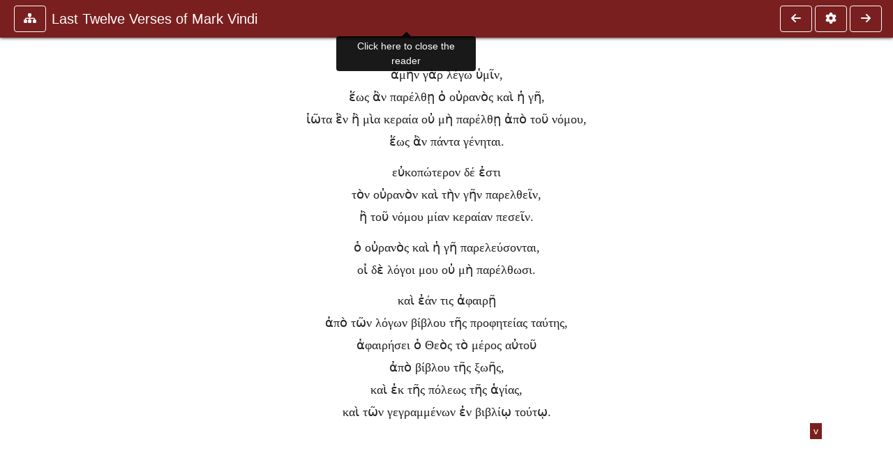

--- FILE ---
content_type: text/css
request_url: https://ccel.org/ccel/burgon/mark/cache/mark.css
body_size: 169
content:
.book-content p.normal { text-indent: .25in; margin-top: 9pt; text-align: justify; }
.book-content p.continue { text-indent: 0in; margin-top: 9pt; text-align: justify; }
.book-content p.center { text-indent: 0in; margin-top: 9pt; text-align: center; }
.book-content p.right { text-indent: 0in; margin-top: 9pt; text-align: right; }
.book-content p.hang1 { margin-left: .75in; text-indent: -.75in; margin-top: 9pt; text-align: justify; }
.book-content p.hang2 { margin-left: .25in; text-indent: -.25in; margin-top: 9pt; text-align: justify; }
